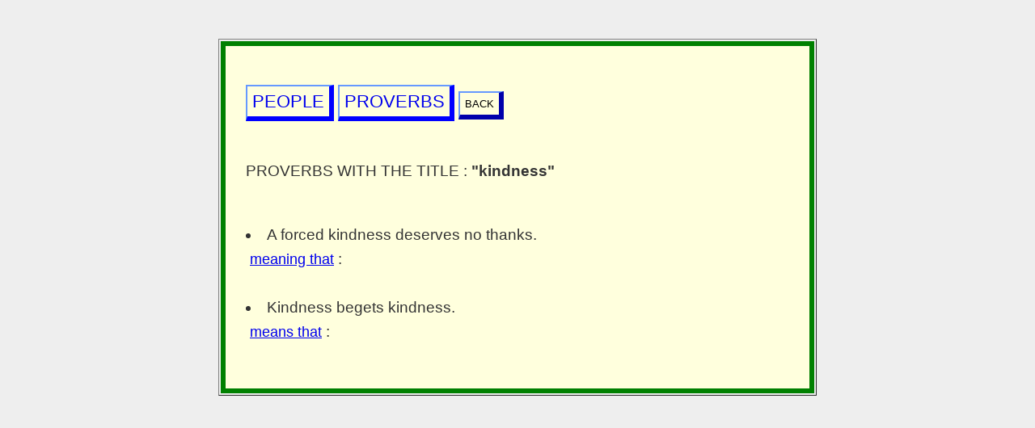

--- FILE ---
content_type: text/html; charset=UTF-8
request_url: https://hallofpeople.com/en/proverbsbyword.php?word=kindness
body_size: 1026
content:
<!DOCTYPE html>

<head>
<!-- Google tag (gtag.js) -->
<script async src="https://www.googletagmanager.com/gtag/js?id=G-1Z1MCJNKDE"></script>
<script>
  window.dataLayer = window.dataLayer || [];
  function gtag(){dataLayer.push(arguments);}
  gtag('js', new Date());

  gtag('config', 'G-1Z1MCJNKDE');
</script>
<meta charset="UTF-8" /> 



 <meta name="viewport" content="width=device-width, initial-scale=0.70"> 


<title>Proverbs in english with their meanings</title>



<meta name="description" content="You can find here all English proverbs and  their meanings in alphabetical order. Proverbs are  short concise sayings, product of folk wisdom, stating a general truth or piece of advice."/>


<meta name="keywords" content="proverbs,
Adage,Saw,Maxim,Axiom,Motto,Aphorisme,Pigram,Gnome,
Dictum,Precept,words of wisdom,catchphrase,slogan,byword,watchword,
truism,cliché,bon mot,quote, saying, fame, hall of people, man, woman, mankind, painting, dance, music, biography, life, quotes, human, philosophy, poet, writer, politics, story, history, art, life"/>		







<link rel="shortcut icon" href="/gr/hall.ico"> 

   

 <link rel="stylesheet"  href="/gr/css/allquotes.css">




  


</head>
<body>
<div align='left'>


&nbsp;&nbsp;&nbsp;&nbsp;&nbsp;&nbsp;&nbsp;&nbsp;





</div>




<table class="fixedquote"   border='1'>
   


  <tr>
 


 <th colspan="4";   style="border:6px solid green; padding:25px; background:#FFFFDD;">
   
	<br>
 <a class="two" href='https://hallofpeople.com/en/' >PEOPLE</a> 
 <a class="two" href='https://www.hallofpeople.com/en/proverbs-main.php' >PROVERBS</a> 
<input 
    action="action"
    onclick="window.history.go(-1); return false;"
    type="submit"
    value="BACK"
/>

<br><br>

	
	
	







<p>PROVERBS WITH THE TITLE :&nbsp;<b>"kindness"</b><br><br>
</p>
<li>A forced kindness deserves no thanks.   <br><a href="https://www.hallofpeople.com/en/proverbs.php?id=39"><small>meaning that</small></a>:<br></li><br><li>Kindness begets kindness.
<br><a href="https://www.hallofpeople.com/en/proverbs.php?id=1174"><small>means that</small></a>:<br></li><br>



  
  
</th>

  

</table>


    <script async src="https://pagead2.googlesyndication.com/pagead/js/adsbygoogle.js"></script>
<!-- nea2019 -->
<ins class="adsbygoogle"
     style="display:block"
     data-ad-client="ca-pub-9634737153625711"
     data-ad-slot="9520880269"
     data-ad-format="auto"
     data-full-width-responsive="true"></ins>
<script>
     (adsbygoogle = window.adsbygoogle || []).push({});
</script>
  







</body>
</html>
















--- FILE ---
content_type: text/html; charset=utf-8
request_url: https://www.google.com/recaptcha/api2/aframe
body_size: 251
content:
<!DOCTYPE HTML><html><head><meta http-equiv="content-type" content="text/html; charset=UTF-8"></head><body><script nonce="cMqhc8ANXKP-IUFiZIOBYw">/** Anti-fraud and anti-abuse applications only. See google.com/recaptcha */ try{var clients={'sodar':'https://pagead2.googlesyndication.com/pagead/sodar?'};window.addEventListener("message",function(a){try{if(a.source===window.parent){var b=JSON.parse(a.data);var c=clients[b['id']];if(c){var d=document.createElement('img');d.src=c+b['params']+'&rc='+(localStorage.getItem("rc::a")?sessionStorage.getItem("rc::b"):"");window.document.body.appendChild(d);sessionStorage.setItem("rc::e",parseInt(sessionStorage.getItem("rc::e")||0)+1);localStorage.setItem("rc::h",'1769029047830');}}}catch(b){}});window.parent.postMessage("_grecaptcha_ready", "*");}catch(b){}</script></body></html>

--- FILE ---
content_type: text/css
request_url: https://hallofpeople.com/gr/css/allquotes.css
body_size: 951
content:
@charset 'utf-8';  /* css for this page */    

     

      
        body {  color: #333; text-align: center;  margin: 30px auto 60px; background: #eee }     
		
			input		{    background-color:#FFFFDD;	
	  border-width : 2px 6px 6px 2px; 	font: 22
	  px Arial; 
		text-decoration : none;  padding : 6px;  border-color : #69f #00f #00f #69f;}a:hover { border-color: red;  }	
	

			 
				
	a.two:link		{    background-color:#FFFFDD;	
		width:12px;  border-style: solid;  border-width : 2px 6px 6px 2px; 
		text-decoration : none;  padding : 6px;  border-color : #69f #00f #00f #69f;}a:hover { border-color: red;  }								
		
		
					
	a.alphabita:link		{  font: 16px Arial;  background-color:#FFFFDD;	
	  }									
		

			a:link  {  	width:2px;  border-style: none;    //#FFFFDD;	
			 text-decoration: underline; padding : 5px; font: 22px Arial;   }
	
			a.empty:link {  	width:0px;  border-style: none;   
		 text-decoration: none; padding : 0px;  }
	

		  
			 
		
		
		a.addthis_button_facebook:link {    background-color:#FFFFDD;	
		width:12px;  border-style: solid;  border-width : 1px 1px 1px 1px; 
		text-decoration : none;  padding : 2px;  border-color : #69f #00f #00f #69f;}a:hover { border-color: red;  }	


	  table.fixedparoimies {table-layout:fixed;  margin: auto; 	font: 28px/34px Arial;   width:860px;}/*Setting the table width is important!*/      
	   table.fixed td {overflow:visible;            font: 15px/21px Arial;   }/*Hide text outside the cell.*/  
	table.fixedparoimies th { border:2px solid blue; padding:50px; line-height:1.5; vertical-align:top; overflow:hidden;   text-align:left;background: white;		font: 20px Arial; 
		}	
		
		
	

  table.fixed {table-layout:fixed;  margin: auto; 	font: 28px/34px Arial;   width:980px;}/*Setting the table width is important!*/      
	   table.fixed td {overflow:visible;            font: 15px/21px Arial;   }/*Hide text outside the cell.*/  
	table.fixed th { border:2px solid blue; padding:50px; line-height:1.5; vertical-align:top; overflow:hidden;   text-align:left;background: white;		font: 20px Arial; 
	
	
	/*style="border:3px solid blue; font-family:Arial;font: 20px Arial; text-align:justify; padding:25px;   "
*/
	}

	
  table.fixedquote {table-layout:fixed;  margin: auto; 	font: 19px/25px Arial;   width:740px;}/*Setting the table width is important!*/      


	 /*Hide text outside the cell.
	   
	   	   table.fixedquote td {overflow:visible;            font: 20px Arial; line-height: 26px;  border: 4px solid blue;  
 text-align:left; vertical-align:top; background-color: #99CCFF;
	    } 
	   */  
	
		
			table.fixedquote td { border:6px solid blue; padding:15px; vertical-align:top; overflow:hidden;  

font: 18px Arial; 

    font-weight: 500;
    line-height: 1.5;
 text-align:left;
background-color: #99CCFF;
	}

	
	
			table.fixedquote th { border:6px solid blue; padding:40px; vertical-align:top; overflow:hidden;  

font-family: Noto Sans,sans-serif;
  font-size: 1.2rem;
     font-weight: 500;

    line-height: 1.6;
 text-align:left;
 
 background: white;
 
 /* font-family:Arial;font: 20px Arial; text-align:left;   line-height: 1.5; AYTΟ ΕΙΝΑΙ ΤΟ ΣΤΥΛΕ ΣΤΟ GR.PHP (ΒΙΟΓΡΑΦΙΚΟ)
   
 */
 
 
	}

	
		
	

h2{
	
	font: 30px/36px Arial; 
	
}
  

 
    h6{
  margin-top:22px;
  margin-bottom:3px;
  font:18px Arial;
   font-weight: 500;
   color:blue;
}
 
 
 
  
  @media (max-width: 900px) {
	  
	    table.fixed,  table.fixedquote  {  margin: auto; 	font: 45px  Arial;   width:100%;}
	    
	   table.fixed, table.fixedquote  td {overflow:visible;          font: 46px/60px Arial; line-height: 46px;    }/*Hide text outside the cell.*/
	
	table.fixed, table.fixedquote  th {  vertical-align:top; overflow:hidden;   text-align:left;	  width:100%;	 font: 25px Arial;}
	

    h6{  margin-top:22px;
  margin-bottom:4px;
  font:20px Arial;
   font-weight: 500;
   color:blue;
}
 
  
  }
  
		

  

	
	

   
   
  
   
  
   	
		
		
		
		
		
		
		
		
		
		
		
		
		